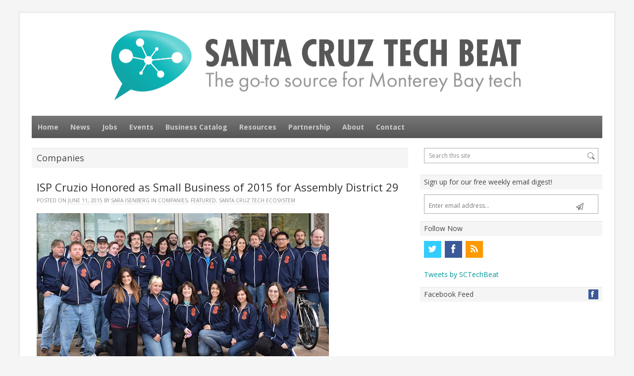

--- FILE ---
content_type: text/css
request_url: https://www.santacruztechbeat.com/wp-content/themes/volt-child/style.css?ver=5.7.12
body_size: 4701
content:
@import url(../volt/style.css);
/*!
 * Theme Name: Technic News
 * Description: Custom Volt child theme for the news digest Santa Cruz Tech Beat.
 * Author: Launch Brigade
 * Author URI: http://www.launchbrigade.com/
 * Template: volt
 * Version: 2.9
 *
 * Requires AutoPrefixer.
 */
html {
  font-size: 87.5%; }

body {
  color: #333;
  line-height: 1.6; }

a {
  color: #029899; }
  a:hover {
    color: #333; }

h1, h2, h3, h4, h5 {
  margin-top: 5px; }
  h1 a, h2 a, h3 a, h4 a, h5 a {
    color: #029899; }
    h1 a:hover, h2 a:hover, h3 a:hover, h4 a:hover, h5 a:hover {
      color: #016767; }

li {
  margin-bottom: 5px; }

.clearfix:before, .clearfix:after {
  content: " ";
  display: table; }
.clearfix:after {
  clear: both; }

.text-center {
  text-align: center; }

.nowrap {
  white-space: nowrap; }

ul.chevron {
  margin-left: 0;
  list-style-type: none; }
  ul.chevron li {
    padding-left: 15px;
    position: relative; }
    ul.chevron li:before {
      color: #029899;
      position: absolute;
      left: 0;
      top: 4px;
      content: "\f054";
      display: inline-block;
      font-family: FontAwesome;
      font-style: normal;
      font-weight: normal;
      line-height: 1;
      -webkit-font-smoothing: antialiased;
      -moz-osx-font-smoothing: grayscale; }

ul.seperated {
  margin-left: 0;
  list-style: none; }
  ul.seperated li {
    padding: 10px 0;
    margin-bottom: 0;
    border-bottom: 1px solid #e5e5e5; }
    ul.seperated li:last-child {
      border-bottom: none; }

ol.seperated {
  margin-left: 36px; }
  ol.seperated li {
    padding: 10px 0;
    margin-bottom: 0;
    border-bottom: 1px solid #e5e5e5; }
    ol.seperated li:last-child {
      border-bottom: none; }

.btn, .btn:visited, .more-link, .more-link:visited {
  color: #fff;
  font-size: 14px;
  background: #029899;
  border-color: #029899; }
  .btn:hover, .btn:visited:hover, .more-link:hover, .more-link:visited:hover {
    background-color: #03cbcb;
    border-color: #03cbcb; }

.top_btn a:hover {
  background: #029899; }

input[type="text"], input[type="url"], input[type="email"], input[type="tel"], input[type="number"], input[type="password"], textarea {
  border: 1px solid #a9a9a9; }
  input[type="text"]:focus, input[type="url"]:focus, input[type="email"]:focus, input[type="tel"]:focus, input[type="number"]:focus, input[type="password"]:focus, textarea:focus {
    border-color: #888; }

.content a.btn, input[type="submit"] {
  padding: 7px 18px;
  margin: 0;
  color: #fff;
  background: #029899;
  border-color: #029899; }
  .content a.btn:hover, input[type="submit"]:hover {
    background-color: #02bcbc;
    border-color: #02bcbc; }

.btn {
  letter-spacing: 2px;
  font-size: 14px;
  text-transform: uppercase; }

.brand img {
  max-width: 836px;
  width: 90%; }

.gform_wrapper span.ginput_total {
  color: #029899; }

#utility-top, .container {
  max-width: 1200px !important; }

.brand {
  max-width: none;
  float: none; }
  .brand img {
    margin: 0 auto; }

.header_widget_area {
  display: none; }

#main-nav {
  font-size: 12px; }

.primary-nav {
  max-width: none;
  background-color: #666;
  background-image: -webkit-gradient(linear, left top, left bottom, from(#777), to(#555));
  background-image: -webkit-linear-gradient(#777, #555);
  background-image: linear-gradient(#777, #555); }
  .primary-nav li a {
    font-weight: bold; }

body:not(.home) .content {
  width: 64.58322%; }
body:not(.home) .sidebar2 {
  display: none; }

body.home #nav-below {
  display: none; }
body.home .post_content h2 {
  margin-top: -6px; }

h4.sba_title {
  margin-top: 0; }

#menu-button {
  font-weight: bold;
  text-transform: uppercase; }

.menu-drop a {
  padding: 1.13em 1em; }

.thumb_medium {
  width: 20%; }

.post_content {
  margin: 0 0 0 25%; }
  .post_content.pc_full {
    margin: 0; }

.content {
  padding-left: 10px;
  padding-right: 10px;
  -webkit-box-sizing: border-box;
     -moz-box-sizing: border-box;
          box-sizing: border-box; }
  .content .page_titles {
    margin-left: -10px;
    margin-right: -10px; }

#cta {
  background-color: #029899;
  font-size: 14px;
  text-transform: uppercase;
  display: inline-block;
  text-align: center;
  padding: 10px 10px;
  line-height: 15px;
  letter-spacing: 2px;
  border: 2px solid #029899;
  color: #F8F8F8;
  background-image: -webkit-gradient(linear, left top, left bottom, from(rgba(255, 255, 255, 0.15)), to(rgba(255, 255, 255, 0.01)));
  background-image: -webkit-linear-gradient(rgba(255, 255, 255, 0.15), rgba(255, 255, 255, 0.01));
  background-image: linear-gradient(rgba(255, 255, 255, 0.15), rgba(255, 255, 255, 0.01));
  -webkit-box-shadow: 1px 1px 0 rgba(255, 255, 255, 0.4) inset, -1px -1px 0 rgba(255, 255, 255, 0.4) inset, 1px 0 0 rgba(0, 0, 0, 0.1);
          box-shadow: 1px 1px 0 rgba(255, 255, 255, 0.4) inset, -1px -1px 0 rgba(255, 255, 255, 0.4) inset, 1px 0 0 rgba(0, 0, 0, 0.1);
  -webkit-transition: all 0.5s ease;
          transition: all 0.5s ease;
  border-radius: 3px;
  -webkit-hyphens: none; }
  #cta:hover {
    background-color: #02bcbc;
    border-color: #02bcbc; }

.widget {
  margin-bottom: 1.071em; }

.sidebar1 {
  color: #555; }
  .sidebar1 a {
    color: #029899; }
    .sidebar1 a:hover {
      color: #333; }
  .sidebar1 .widget {
    margin-bottom: 1.071em;
    padding-left: 8px;
    padding-right: 8px; }
  .sidebar1 .sba_title {
    margin-left: -8px;
    margin-right: -8px; }
  .sidebar1 #cff.cff-fixed-height {
    padding: 0 8px 0 0; }

h4.sbb_title {
  font-size: 11px; }

.widget_sponsors_widget h4.sbb_title {
  font-size: 18px;
  font-weight: bold; }
.widget_sponsors_widget ul:before, .widget_sponsors_widget ul:after {
  content: " ";
  display: table; }
.widget_sponsors_widget ul:after {
  clear: both; }
.widget_sponsors_widget ul li {
  border: none; }
  .widget_sponsors_widget ul li img {
    width: 100%; }
  @media only screen and (max-width: 768px) {
    .widget_sponsors_widget ul li {
      width: 30%;
      padding-left: 5%;
      float: left; } }
  @media only screen and (max-width: 768px) {
    .widget_sponsors_widget ul li:nth-child(3n+1) {
      clear: both;
      padding-left: 0; } }

.kebo_twitter_feed_widget .sba_title {
  position: relative; }
  .kebo_twitter_feed_widget .sba_title:after {
    content: "\e804";
    display: block;
    position: absolute;
    top: 0;
    right: 8px;
    color: #33ccff;
    font-family: "fontello";
    font-size: 1.33em;
    line-height: 30px; }
.kebo_twitter_feed_widget .twitter-follow {
  text-align: right;
  margin-bottom: 8px; }

#text-4 .sba_title, #text-5 .sba_title {
  position: relative; }
  #text-4 .sba_title:after, #text-5 .sba_title:after {
    content: "\e805";
    display: block;
    width: 15px;
    height: 20px;
    padding-left: 5px;
    position: absolute;
    top: 4px;
    right: 8px;
    color: #fff;
    background-color: #3c5a98;
    font-family: "fontello";
    font-size: 14px;
    line-height: 20px; }

.sponsors-tier-container {
  border-bottom: 1px solid rgba(0, 0, 0, 0.1);
  margin-top: 30px; }
  .sponsors-tier-container:first-child {
    margin-top: 0; }
  .sponsors-tier-container:last-child {
    border-bottom: none; }
  .sponsors-tier-container h2 span {
    text-transform: uppercase;
    font-weight: bold; }
    .sponsors-tier-container h2 span.gold {
      color: #d8b028; }
    .sponsors-tier-container h2 span.silver {
      color: #cccccc; }
    .sponsors-tier-container h2 span.bronze {
      color: #cc7e2e; }
  .sponsors-tier-container ul {
    display: -webkit-box;
    display: -webkit-flex;
    display: -ms-flexbox;
    display: flex;
    -webkit-flex-flow: row wrap;
        -ms-flex-flow: row wrap;
            flex-flow: row wrap;
    margin-left: 0; }
    .sponsors-tier-container ul > li {
      width: 33.33333%;
      list-style: none;
      display: -webkit-box;
      display: -webkit-flex;
      display: -ms-flexbox;
      display: flex;
      -webkit-box-align: center;
      -webkit-align-items: center;
          -ms-flex-align: center;
              align-items: center;
      -webkit-box-pack: center;
      -webkit-justify-content: center;
          -ms-flex-pack: center;
              justify-content: center;
      padding: 28px;
      margin: 0;
      -webkit-box-sizing: border-box;
         -moz-box-sizing: border-box;
              box-sizing: border-box; }
      .sponsors-tier-container ul > li a {
        display: block;
        width: 100%; }
      .sponsors-tier-container ul > li img {
        display: block;
        max-height: 110px;
        max-width: 100%;
        margin: 0; }
      @media only screen and (max-width: 768px) {
        .sponsors-tier-container ul > li {
          width: 100%; } }
    @media only screen and (max-width: 768px) {
      .sponsors-tier-container ul {
        -webkit-box-orient: vertical;
        -webkit-box-direction: normal;
        -webkit-flex-direction: column;
            -ms-flex-direction: column;
                flex-direction: column; } }

.secondary {
  font-size: 13px; }

.secondary ul > li:last-child {
  border-bottom: none; }

.ssba {
  margin-bottom: 10px; }

.learn-more {
  margin-bottom: 20px; }
  .learn-more a {
    font-weight: bold; }

.half-container {
  -webkit-box-sizing: border-box;
     -moz-box-sizing: border-box;
          box-sizing: border-box;
  width: 50%;
  float: left;
  padding-left: 10px;
  padding-right: 10px; }
  .half-container img {
    max-width: 150px; }

.constant-contact-signup form {
  border: 1px solid #e0e0e0; }
  .constant-contact-signup form:before, .constant-contact-signup form:after {
    content: " ";
    display: table; }
  .constant-contact-signup form:after {
    clear: both; }
  .constant-contact-signup form label {
    display: none; }
.constant-contact-signup input[type="text"] {
  float: left;
  color: #888;
  background: transparent;
  font-family: inherit;
  font-size: 12px;
  padding: 0.375em 0.75em;
  border: none;
  outline: none;
  width: 80%; }
.constant-contact-signup input[type="submit"] {
  float: right;
  width: 28px;
  height: 28px;
  cursor: pointer;
  background: url("images/subscribe_ico.png") 7px 8px no-repeat;
  border: none;
  outline: none;
  color: transparent;
  text-indent: 100%;
  white-space: nowrap;
  overflow: hidden; }
  .constant-contact-signup input[type="submit"]:hover {
    background-position: 7px -23px; }

#constant-contact-signup-errors {
  padding-left: 0; }
  #constant-contact-signup-errors li {
    margin: 0;
    padding: 0;
    border: none; }
  #constant-contact-signup-errors label {
    color: #972525; }

#gform_widget-2 .gform_wrapper, #gform_widget-3 .gform_wrapper {
  max-width: none;
  margin: 0;
  padding: 0; }
#gform_widget-2 .gfield_label, #gform_widget-3 .gfield_label {
  display: none; }
#gform_widget-2 form, #gform_widget-3 form {
  border: 1px solid #a9a9a9; }
  #gform_widget-2 form:before, #gform_widget-2 form:after, #gform_widget-3 form:before, #gform_widget-3 form:after {
    content: " ";
    display: table; }
  #gform_widget-2 form:after, #gform_widget-3 form:after {
    clear: both; }
#gform_widget-2 li, #gform_widget-3 li {
  padding: 0;
  margin: 0;
  border: none; }
#gform_widget-2 input[name="input_1"], #gform_widget-3 input[name="input_1"] {
  width: 80%;
  float: left;
  color: #888;
  font-size: 12px;
  padding: 0.375em 0.75em;
  border: none;
  outline: none; }
#gform_widget-2 .gform_footer, #gform_widget-3 .gform_footer {
  padding: 0;
  margin: 0;
  clear: none; }
#gform_widget-2 input[type="submit"], #gform_widget-3 input[type="submit"] {
  float: right;
  width: 28px;
  height: 28px;
  cursor: pointer;
  background: url("images/subscribe_ico.png") 7px 8px no-repeat;
  border: none;
  outline: none;
  color: transparent;
  text-indent: 100%;
  white-space: nowrap;
  overflow: hidden; }
  #gform_widget-2 input[type="submit"]:hover, #gform_widget-3 input[type="submit"]:hover {
    background-position: 7px -23px; }

.searchbox {
  border: 1px solid #a9a9a9; }

.accordion {
  padding: 0;
  margin: 2em 0;
  width: 100%;
  position: relative; }
  .accordion .accordion-title {
    padding: 0 1em;
    background: #ececec;
    border: 2px solid #e0e0e0;
    border-bottom: none;
    color: #222;
    float: left;
    line-height: 3;
    height: 3em;
    cursor: pointer;
    margin-right: 0.25em;
    display: block;
    font-size: 17px;
    -webkit-box-shadow: inset 0px -4px 5px rgba(0, 0, 0, 0.1);
            box-shadow: inset 0px -4px 5px rgba(0, 0, 0, 0.1);
    border-top-left-radius: 7px;
    border-top-right-radius: 7px; }
    .accordion .accordion-title:hover, .accordion .accordion-title.active {
      background: #029899;
      color: white;
      border-color: #029899;
      -webkit-box-shadow: none;
              box-shadow: none; }
  .accordion .accordion-content {
    float: right;
    width: 100%;
    margin: 52px 0 0 -100%;
    border: 1px solid rgba(0, 0, 0, 0.2);
    padding: 10px;
    -webkit-box-sizing: border-box;
       -moz-box-sizing: border-box;
            box-sizing: border-box;
    position: relative;
    background: white; }

@media only screen and (max-width: 768px) {
  .accordion {
    border: 1px solid grey; }
    .accordion .accordion-title, .accordion .accordion-content {
      float: none;
      margin: 0; }
    .accordion .accordion-title {
      -webkit-box-shadow: inset 0px -4px rgba(0, 0, 0, 0.1);
              box-shadow: inset 0px -4px rgba(0, 0, 0, 0.1);
      border-radius: 0px;
      border: none; }
      .accordion .accordion-title:first-child {
        border: none; }
      .accordion .accordion-title.active {
        border-top-color: #eee; }
        .accordion .accordion-title.active:before {
          content: "-"; }
      .accordion .accordion-title.active, .accordion .accordion-title:hover {
        background: #029899; }
      .accordion .accordion-title:before {
        content: "+";
        text-align: center;
        width: 2em;
        display: inline-block; }
  .accordion-content {
    position: relative;
    overflow: hidden;
    padding: 0; }
  .no-js .accordion-content {
    padding: 1em;
    overflow: auto;
    display: block; } }

.tiers-container {
  display: -webkit-box;
  display: -webkit-flex;
  display: -ms-flexbox;
  display: flex;
  -webkit-flex-flow: row wrap;
      -ms-flex-flow: row wrap;
          flex-flow: row wrap; }
  .tiers-container strong {
    font-size: 15px;
    color: #000;
    margin-right: 2px; }
  .tiers-container > div {
    width: 33%; }
    .tiers-container > div h4 {
      font-weight: bold; }
    .tiers-container > div.tier-header {
      text-align: center;
      color: #555;
      font-weight: bold;
      font-size: 16px;
      background-color: #eee;
      border-bottom: 2px solid #dedede; }
      .tiers-container > div.tier-header small {
        font-size: 13px;
        color: #5e5e5e;
        margin-left: 4px; }
      .tiers-container > div.tier-header h3 {
        text-align: center;
        color: white;
        padding: 10px;
        font-weight: bold;
        text-shadow: 0 1px rgba(0, 0, 0, 0.3);
        letter-spacing: 1px;
        margin-top: 0;
        text-transform: uppercase; }
    .tiers-container > div ul {
      margin-left: 0;
      list-style-type: none; }
      .tiers-container > div ul li {
        position: relative;
        padding-left: 15px;
        margin-bottom: 10px;
        line-height: 16px; }
        .tiers-container > div ul li:before {
          top: 4px;
          left: -2px;
          color: #4acc01;
          content: "\f00c";
          font-family: FontAwesome;
          font-style: normal;
          font-weight: normal;
          font-size: 10px;
          line-height: 1;
          -webkit-font-smoothing: antialiased;
          -moz-osx-font-smoothing: grayscale;
          position: absolute; }
    .tiers-container > div.weekly-digest-placement, .tiers-container > div.website-placement, .tiers-container > div.there-is-more {
      padding: 10px; }
    .tiers-container > div.website-placement {
      background-color: #fafafa;
      border-top: 1px solid #dedede;
      border-bottom: 1px solid #dedede; }
    .tiers-container > div.bronze, .tiers-container > div.silver, .tiers-container > div.gold {
      border-right: 1px solid #e5e5e5;
      -webkit-box-sizing: border-box;
         -moz-box-sizing: border-box;
              box-sizing: border-box; }
    .tiers-container > div.there-is-more {
      border-bottom: 1px solid #e5e5e5;
      margin-bottom: 20px; }
    .tiers-container > div.bronze {
      border-left: 1px solid #e5e5e5; }
      .tiers-container > div.bronze h3 {
        background-color: #cc7e2e; }
    .tiers-container > div.silver h3 {
      background-color: #cccccc; }
    .tiers-container > div.gold h3 {
      background-color: #d8b028; }
    @media only screen and (max-width: 768px) {
      .tiers-container > div {
        width: 100%; }
        .tiers-container > div.bronze.tier-header {
          -webkit-box-ordinal-group: 2;
          -webkit-order: 1;
              -ms-flex-order: 1;
                  order: 1; }
        .tiers-container > div.bronze.weekly-digest-placement {
          -webkit-box-ordinal-group: 3;
          -webkit-order: 2;
              -ms-flex-order: 2;
                  order: 2; }
        .tiers-container > div.bronze.website-placement {
          -webkit-box-ordinal-group: 4;
          -webkit-order: 3;
              -ms-flex-order: 3;
                  order: 3; }
        .tiers-container > div.bronze.there-is-more {
          -webkit-box-ordinal-group: 5;
          -webkit-order: 4;
              -ms-flex-order: 4;
                  order: 4; }
        .tiers-container > div.silver.tier-header {
          -webkit-box-ordinal-group: 6;
          -webkit-order: 5;
              -ms-flex-order: 5;
                  order: 5; }
        .tiers-container > div.silver.weekly-digest-placement {
          -webkit-box-ordinal-group: 7;
          -webkit-order: 6;
              -ms-flex-order: 6;
                  order: 6; }
        .tiers-container > div.silver.website-placement {
          -webkit-box-ordinal-group: 8;
          -webkit-order: 7;
              -ms-flex-order: 7;
                  order: 7; }
        .tiers-container > div.silver.there-is-more {
          -webkit-box-ordinal-group: 9;
          -webkit-order: 8;
              -ms-flex-order: 8;
                  order: 8; }
        .tiers-container > div.gold.tier-header {
          -webkit-box-ordinal-group: 10;
          -webkit-order: 9;
              -ms-flex-order: 9;
                  order: 9; }
        .tiers-container > div.gold.weekly-digest-placement {
          -webkit-box-ordinal-group: 11;
          -webkit-order: 10;
              -ms-flex-order: 10;
                  order: 10; }
        .tiers-container > div.gold.website-placement {
          -webkit-box-ordinal-group: 12;
          -webkit-order: 11;
              -ms-flex-order: 11;
                  order: 11; }
        .tiers-container > div.gold.there-is-more {
          -webkit-box-ordinal-group: 13;
          -webkit-order: 12;
              -ms-flex-order: 12;
                  order: 12; }
        .tiers-container > div.silver, .tiers-container > div.gold {
          border-left: 1px solid #dedede; } }

.gf_coupon_code {
  width: 47% !important;
  padding-right: 2px !important; }

.gform_wrapper div.charleft {
  color: #666 !important; }

#searchform input {
  line-height: 21px; }

#gform_widget-2 input[name="input_1"], #gform_widget-3 input[name="input_1"] {
  line-height: 20px; }
